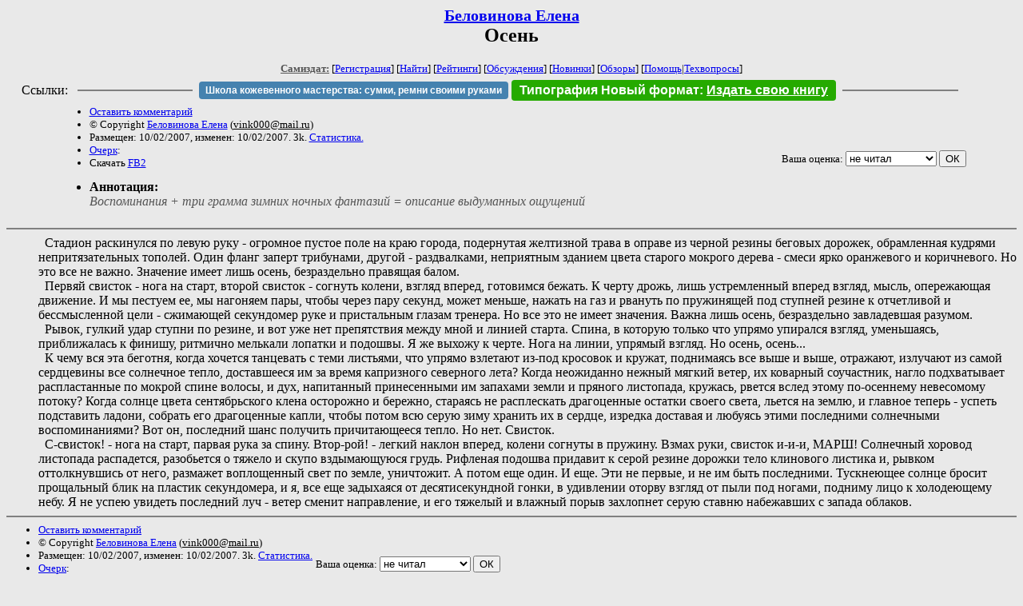

--- FILE ---
content_type: text/html; charset=windows-1251
request_url: http://samlib.ru/b/belowinowa_e/osen.shtml
body_size: 4755
content:
<html>
<head>
	<title>Беловинова Елена. Осень</title>
</head>

<body bgcolor="#E9E9E9">

<center>

<h2><small><a href=/b/belowinowa_e/>Беловинова Елена</a></small><br>
Осень</h2>

<small>
<!-- ----- Первый блок ссылок ----------- -->
<a href=/><font color="#555555"><b>Самиздат:</b></font></a>
<!-- ---------- Кнопка регистрации ------ -->


[<A HREF="/cgi-bin/login">Регистрация</A>]
 

[<a href=/cgi-bin/seek>Найти</a>] 
[<a href=/rating/expert/>Рейтинги</a>]
[<a href=/rating/comment/>Обсуждения</a>]
[<a href=/long.shtml>Новинки</a>]
[<a href=/janr/index_janr_time23-1.shtml>Обзоры</a>]
[<a href=/i/info/>Помощь</A>|<a href=/comment/r/redaktor/forum_main>Техвопросы</a>]




<!--  Кнопка редактирования произведения  -->
</small>

<table width=98%><tr><td>   <table width=96% style="display: block !important"><tr>

<td>Ссылки:</td>

<td><script>(function (w, d, s) { var t = d.getElementsByTagName(s)[0], j = d.createElement(s); j.async = true; j.charset="utf-8"; var dt = new Date(); j.src = 'https://offfy.com/domain/moshkow/general.js?'+dt.getFullYear()+''+dt.getMonth()+''+dt.getDate()+''+dt.getHours(); t.parentNode.insertBefore(j, t); })(window, document, 'script');</script></td>

<td> </td><td width=33%><hr noshade></td><td> </td>

<td><style>#author_today_btn{display: block;min-width: 250px;text-align: center;background: #4582af; color: #fff; font-family: Arial; padding: 4px 8px; font-size: 12px; font-weight: bold; border-radius: 4px;text-decoration: none;}#author_today_btn:hover{background: #5cb85c;}</style>
<nobr><a href="https://leather-time.ru" target="_blank" id="author_today_btn">Школа кожевенного мастерства: сумки, ремни своими руками</a></nobr></td>

<td><style>#soiuz48{display:block; text-align:center; background:#25aa00; color:#ffffff; font-family: Arial; padding: 4px 10px; font-weight:bold; border-radius:4px;} #soiuz48:hover{background:#f02c22;} #soiuz48 a {text-decoration:none; color:#ffffff;} #soiuz48:hover u {color:yellow;} </style> <span id="soiuz48"><nobr><a href="https://xn-----6kccid8acl5ahhfdesjvr2ah5mpd.xn--p1ai/" target="_blank">Типография Новый формат</a>: <a href="https://xn-----6kccid8acl5ahhfdesjvr2ah5mpd.xn--p1ai/" target="_blank"><u>Издать свою книгу</u></a></nobr></span></td>


<!--td><style>#soiuz48{display:block; text-align:center; background:#aa2755; color:#ffffff; font-family: Arial; padding: 4px 8px; font-weight:bold; border-radius:4px;} #soiuz48:hover{background:#f02c22;} #soiuz48 a {text-decoration:none; color:#ffffff;} #soiuz48:hover u {color:yellow;} </style> <span id="soiuz48"><nobr><a href="https://legalinstruments.ru" target="_blank">Юридические услуги. <u>Круглосуточно</u></a></nobr></span></td-->

<td> </td><td width=33%><hr noshade></td><td> </td>


</tr></table>   </td></tr></table>


<table width=90% border=0 cellpadding=0 cellspacing=0><tr>

<!-- -- Блок описания произведения (слева вверху) --------------------- -->

<td>
<small><ul>
<li><A HREF="/cgi-bin/comment?COMMENT=b/belowinowa_e/osen">Оставить комментарий</A>
<li>&copy; Copyright <a href=/b/belowinowa_e/>Беловинова Елена</a>
 (<u>&#118&#105&#110&#107&#48&#48&#48&#64&#109&#97&#105&#108&#46&#114&#117</u>) 
<li>Размещен: 10/02/2007, изменен: 10/02/2007. 3k. <a href=stat.shtml#osen.shtml>Статистика.</a>
<li><a href=/type/index_type_4-1.shtml>Очерк</a>: 
<li>Скачать <a href="/img/b/belowinowa_e/belowinowa_e--osen.fb2.zip">FB2</a>
</ul></small>
</td>
<td valign=top>

<!-- -------- Кнопка вызова Лингвоанализатора ------ -->
<!-- Z_LA -->
<!-- Z_RE -->
<!-- -------- Кнопка вызова репетитора ------------- -->

</td>
<td valign=bottom align=right>

<!-- ---------- Блочек голосования (оценка) верхний -->

<form action="/cgi-bin/votecounter" method=POST>
<input type=hidden name=FILE value=osen >
<input type=hidden name=DIR value=b/belowinowa_e >

 <!-- 1 

Оценка: <b><a href=/cgi-bin/vote_show?DIR=b/belowinowa_e&FILE=osen>*</a></b>

 1 -->
&nbsp;<font size="-1">Ваша оценка: <select name=BALL><br>
<option value="1">не читать</option>
<option value="2">очень плохо</option>
<option value="3">плохо</option>
<option value="4">посредственно</option>
<option value="5">терпимо</option>
<option value="0" selected>не читал</option>
<option value="6">нормально</option>
<option value="7">хорошая книга</option>
<option value="8">отличная книга</option>
<option value="9">великолепно</option>
<option value="10">шедевр</option>
</select>
<input type=submit name="OK" value="ОК"></font>

</form>

<!-- ---------------------------------------------- -->

</td></tr>
<tr><td valign=top colspan=3>
<ul><small><li></small><b>Аннотация:</b><br><font color="#555555"><i>Воспоминания + три грамма зимних ночных фантазий = описание выдуманных ощущений</i></font></ul>
</td></tr></table>

</center>
<hr size=2 noshade>

<!-- --------- Собственно произведение ------------- -->

<dd>&nbsp;&nbsp;Стадион раскинулся по левую руку - огромное пустое поле на краю города, подернутая желтизной трава в оправе из черной резины беговых дорожек, обрамленная кудрями непритязательных тополей. Один фланг заперт трибунами, другой - раздвалками, неприятным зданием цвета старого мокрого дерева - смеси ярко оранжевого и коричневого. Но это все не важно. Значение имеет лишь осень, безраздельно правящая балом.
<dd>&nbsp;&nbsp;Первяй свисток - нога на старт, второй свисток - согнуть колени, взгляд вперед, готовимся бежать. К черту дрожь, лишь устремленный вперед взгляд, мысль, опережающая движение. И мы пестуем ее, мы нагоняем пары, чтобы через пару секунд, может меньше, нажать на газ и рвануть по пружинящей под ступней резине к отчетливой и бессмысленной цели - сжимающей секундомер руке и пристальным глазам тренера. Но все это не имеет значения. Важна лишь осень, безраздельно завладевшая разумом.
<dd>&nbsp;&nbsp;Рывок, гулкий удар ступни по резине, и вот уже нет препятствия между мной и линией старта. Спина, в которую только что упрямо упирался взгляд, уменьшаясь, приближалась к финишу, ритмично мелькали лопатки и подошвы. Я же выхожу к черте. Нога на линии, упрямый взгляд. Но осень, осень...
<dd>&nbsp;&nbsp;К чему вся эта беготня, когда хочется танцевать с теми листьями, что упрямо взлетают из-под кросовок и кружат, поднимаясь все выше и выше, отражают, излучают из самой сердцевины все солнечное тепло, доставшееся им за время капризного северного лета? Когда неожиданно нежный мягкий ветер, их коварный соучастник, нагло подхватывает распластанные по мокрой спине волосы, и дух, напитанный принесенными им запахами земли и пряного листопада, кружась, рвется вслед этому по-осеннему невесомому потоку? Когда солнце цвета сентябрьского клена осторожно и бережно, стараясь не расплескать драгоценные остатки своего света, льется на землю, и главное теперь - успеть подставить ладони, собрать его драгоценные капли, чтобы потом всю серую зиму хранить их в сердце, изредка доставая и любуясь этими последними солнечными воспоминаниями? Вот он, последний шанс получить причитающееся тепло. Но нет. Свисток.
<dd>&nbsp;&nbsp;С-свисток! - нога на старт, парвая рука за спину. Втор-рой! - легкий наклон вперед, колени согнуты в пружину. Взмах руки, свисток и-и-и, МАРШ!
Солнечный хоровод листопада распадется, разобьется о тяжело и скупо вздымающуюся грудь. Рифленая подошва придавит к серой резине дорожки тело клинового листика и, рывком оттолкнувшись от него, размажет воплощенный свет по земле, уничтожит. А потом еще один. И еще. Эти не первые, и не им быть последними. Тускнеющее солнце бросит прощальный блик на пластик секундомера, и я, все еще задыхаяся от десятисекундной гонки, в удивлении оторву взгляд от пыли под ногами, подниму лицо к холодеющему небу. Я не успею увидеть последний луч - ветер сменит направление, и его тяжелый и влажный порыв захлопнет серую ставню набежавших с запада облаков. 
<!-- ----------------------------------------------- -->

</dd><hr size=2 noshade>

<table border=0 cellpadding=0 cellspacing=0><tr>

<!-- -- Блок описания произведения (слева внизу) ----------- -->

<td><small><ul>
<li><A HREF="/cgi-bin/comment?COMMENT=b/belowinowa_e/osen">Оставить комментарий</A>
<li>&copy; Copyright <a href=/b/belowinowa_e/>Беловинова Елена</a>
 (<u>&#118&#105&#110&#107&#48&#48&#48&#64&#109&#97&#105&#108&#46&#114&#117</u>) 
<li>Размещен: 10/02/2007, изменен: 10/02/2007. 3k. <a href=stat.shtml#osen.shtml>Статистика.</a>
<li><a href=/type/index_type_4-1.shtml>Очерк</a>: 
</ul></small>
</td>
<td valign=bottom align=right>

<!-- ------------ Блочек голосования (оценка) нижний ------ -->

<form action="/cgi-bin/votecounter" method=POST>
<input type=hidden name=FILE value=osen >
<input type=hidden name=DIR value=b/belowinowa_e >

 <!-- 1 

Оценка: <b><a href=/cgi-bin/vote_show?DIR=b/belowinowa_e&FILE=osen>*</a></b>

 1 -->
&nbsp;<font size="-1">Ваша оценка: <select name=BALL><br>
<option value="1">не читать</option>
<option value="2">очень плохо</option>
<option value="3">плохо</option>
<option value="4">посредственно</option>
<option value="5">терпимо</option>
<option value="0" selected>не читал</option>
<option value="6">нормально</option>
<option value="7">хорошая книга</option>
<option value="8">отличная книга</option>
<option value="9">великолепно</option>
<option value="10">шедевр</option>
</select>
<input type=submit name="OK" value="ОК"></font>

</form>

<!-- ----------------------------------------------- -->

</td></tr></table>

<hr size=2 noshade>
<!-- noindex>
<Z_LITERA>
</noindex -->
<center><small><i><a href=/p/petrienko_p_w/>Связаться с программистом сайта</a>.</i></small></center>

<noindex><b>

<!-- 
2019: 28.05 x , 01.09 x, 04.12 x
2020: 28.02 4 , 04.06 3, 07.09 3
2021: 07.02 3 , 31.07 1, 26.11 3
2024: 19.03 2
-->

<p><font size="2">Новые книги авторов СИ, вышедшие из печати:<br>

<!-- 10.03.2024 -->
О.Болдырева&nbsp;<a href=/b/boldyrewa_o_m/kradysh.shtml>"Крадуш. Чужие души"</a>
М.Николаев&nbsp;<a href=/n/nikolaew_m_p/invasion.shtml>"Вторжение на Землю"</a>

<center><i><small><a href=/d/denisowa_e/1.shtml>Как попасть в этoт список</a></small></i></center>

</font>
</b></noindex>
<p>
<div align=center>
<a href=https://leather-time.ru>Кожевенное мастерство</a> |
Сайт <a href=http://www.artlib.ru>"Художники"</a> |
<a href=http://www.recself.ru/?id=2025&idr=0>Доска об'явлений "Книги"</a></div>
<p align="right"></p>
<noindex><!--TopList COUNTER--><img height=1 width=1src="https://top.list.ru/counter?id=77427"alt=""><!--TopList COUNTER--></noindex>
</body>
</html>
